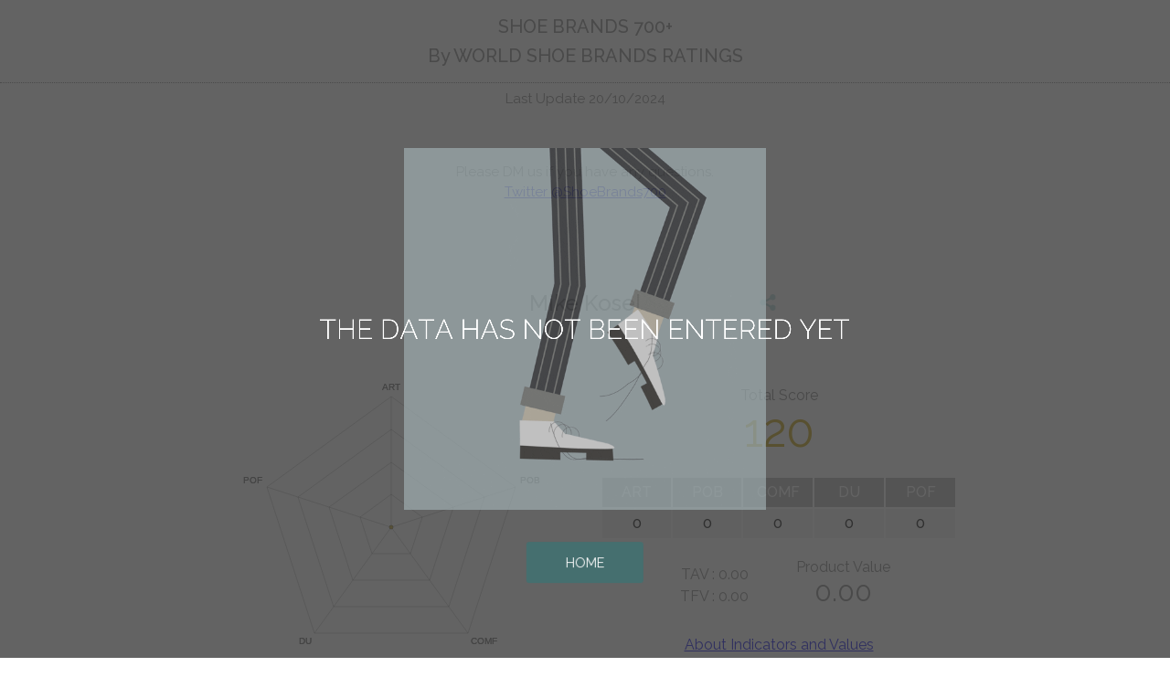

--- FILE ---
content_type: text/html; charset=UTF-8
request_url: https://shoebrands700.com/data/mikekosel
body_size: 3157
content:
<!doctype html>
<html class="sb700" id="datapage">
<head>
	<meta charset="utf-8">
<link rel="icon" type="image/gif" href="https://shoebrands700.com/icon/fv.png">
<meta name="viewport" content="width=device-width, initial-scale=1">
<meta name="referrer" content="no-referrer">
<meta name="referrer" content="never">
<meta name="google" content="notranslate">
<script src="https://code.jquery.com/jquery-3.3.1.js"></script>
<script src="https://ajax.googleapis.com/ajax/libs/jquery/1.11.1/jquery.min.js"></script>
<script async src="https://www.googletagmanager.com/gtag/js?id=G-KF291F82PT"></script>
<script>
  window.dataLayer = window.dataLayer || [];
  function gtag(){dataLayer.push(arguments);}
  gtag('js', new Date());
  gtag('config', 'G-KF291F82PT');
</script>
<script type="text/javascript" src="https://shoebrands700.com/jscssfiles/lds.js?0001"></script>
<link href="https://fonts.googleapis.com/icon?family=Material+Icons" rel="stylesheet">
<link href="https://shoebrands700.com/jscssfiles/style.css?20260117-1323" rel="stylesheet">
<script type="text/javascript" src="https://shoebrands700.com/jscssfiles/lgs.js?0001"></script>	<title></title>
	<meta name="description">
	<span id="desc-txt" style="display: none;">
		<span id="desc-txt-name"></span> has scored <span id="desc-txt-score"></span> points on the Shoe Brands 700+. The breakdown of this score is as shown on this page.
	</span>
	<!-- ChartJs -->
	<script src="https://cdnjs.cloudflare.com/ajax/libs/Chart.js/2.7.2/Chart.bundle.js"></script>
</head><div class="data-in" style="display: none;"><span id="ip-name">Mike Kosel</span><span id="ip-card-url">https://shoebrands700.com/#mikekosel</span><span id="ip-total">120</span><span id="ipA">0</span><span id="ipB">0</span><span id="ipC">0</span><span id="ipD">0</span><span id="ipE">0</span><span id="ipBP">0.00</span><span id="ipFP">0.00</span><span id="ipEA">0.00</span></div><body class="fixed">
	<div id="data-all-wrap">
		<header id="header" class="sb700top">
					<h1 class="sitetitle" id="pagetop">
			<div><a href="https://shoebrands700.com">SHOE BRANDS 700+<br>By WORLD SHOE BRANDS RATINGS</a></div>
		</h1>
		<div id="update">
			Last Update 20/10/2024
			<!--
			<br>
			Since 03/21/2015
			-->
		</div>
		<div class="forum-link-wrap">
			<div>Please DM us if you have any questions.</div>
			<div><a href="https://twitter.com/shoebrands700" target="_blank" rel="noopener">Twitter @ShoeBrands700</a></div>
		</div>
		</header>
		<div id="loader-bg">
			<img class="walkgif" id="load-anime" src="../jscssfiles/img/walk.gif" alt="Now Loading..." />
			<img id="load-letter" src="../jscssfiles/img/loading.png" alt="Now Loading..." />
		</div>
		<main>
			<div id="name-wrap">
				<h2 id="op-name"><a href=""></a></h2>
				<span id="card-url"><img src="../icon/urlcopy.png" alt="urlcopy"></span>
				<script>
					$(function() {
						$('#card-url').on('click', function() {
							let text = $('#ip-card-url').text();
							let $textarea = $('<textarea></textarea>');
							$textarea.text(text);
							$(this).append($textarea);
							$textarea.select();
							document.execCommand('copy');
							$textarea.remove();
							alert('The unique URL for this brand card has been copied to the clipboard.');
						});
					});
				</script>
			</div>
			<div id="data-wrap">
				<div id="div-left">
					<canvas id="myRaderChart"></canvas>
				</div>
				<div id="div-right">
					<div id="div-right-cont">
						<div id="pre-op-total">Total Score</div>
						<div id="op-total"></div>
						<!--
						<table id="table2">
							<tr id="line3">
								<th>AP</th>
								<th>MP</th>
							</tr>
							<tr id="line4">
								<td>50</td>
								<td>50</td>
							</tr>
						</table>
						-->
						<table id="table1">
							<tr id="line1">
								<th id="th-a-lb">ART</th>
								<th id="th-b-lb">POB</th>
								<th id="th-c-lb">COMF</th>
								<th id="th-d-lb">DU</th>
								<th id="th-e-lb">POF</th>
							</tr>
							<tr id="line2">
								<td id="td-a-num"></td>
								<td id="td-b-num"></td>
								<td id="td-c-num"></td>
								<td id="td-d-num"></td>
								<td id="td-e-num"></td>
							</tr>
						</table>
						<div id="bp-fp">
							<div id="data-bp">TAV : <span id="BP-op"></span></div>
							<div id="data-fp">TFV : <span id="FP-op"></span></div>
						</div>
						<div id="EndAround">
							<div id="data-ea">Product Value<div id="EA-op"></div>
							</div>
						</div>
						<div id="forum-index-link">
							<a href="../indicators.html" target="_blank">About Indicators and Values</a>
						</div>
					</div>
				</div>
			</div>
		</main>
		<div id="go-home">
			<a href="https://shoebrands700.com/">Check All Ratings</a>
		</div>
		<!--
        <div id="ad-title">- Advertisement to maintain Shoe Brands Rating -</div>
        -->
		<div id="adcau-data">
			<div id="adcau">
	<p>SB700+ is run for the advertising revenue to maintain SBR.</p>
	<p>If you want to place an advertisement on SB700+, please contact us from <a href="https://twitter.com/shoebrands700" target="_blank" rel="noopener">here</a></p>
</div>		</div>
		<div id="ad-wrap" randomdisplay="3">
			<div><a href="https://www.crockettandjones.com/" target="_blank" rel="noopener noreferrer"><img src="https://shoebrands700.com/ad/1.jpg" art="crockett and jones" width="600" height="399"></a></div>
<div><a href="https://www.church-footwear.com/" target="_blank" rel="noopener noreferrer"><img src="https://shoebrands700.com/ad/2.jpg" art="churchs" width="600" height="400"></a></div>
<div><a href="https://www.johnlobb.com/" target="_blank" rel="noopener noreferrer"><img src="https://shoebrands700.com/ad/3.jpg" art="john lobb" width="600" height="400"></a></div>
<div><a href="https://www.jmweston.com/" target="_blank" rel="noopener noreferrer"><img src="https://shoebrands700.com/ad/4.jpg" art="jm weston" width="600" height="398"></a></div>
<div><a href="https://www.edwardgreen.com/" target="_blank" rel="noopener noreferrer"><img src="https://shoebrands700.com/ad/6.jpg" art="edward green" width="444" height="296"></a></div>
		</div>
		<div id="no-data">
			<img class="walkgif" id="no-result-anime" src="../jscssfiles/img/walk.gif" alt="No Data" />
			<img id="no-result-letter" src="../jscssfiles/img/nodata.png" alt="The data has not been entered yet" />
			<a id="no-result-btn" href="https://shoebrands700.com/">HOME</a>
		</div>
		<footer id="footer">
				<div id="copy-right">2015 &copy; SHOE BRANDS 700+</div>
		</footer>
	</div>
</body>

</html>
<script>
	var name = $('#ip-name').html();
	var nametxt = $('#ip-name').text();
	var cardurl = $('#ip-card-url').text();
	var total = $('#ip-total').text();
	if (total >= 170) {
		var color = 'RGBA(150,0,0,0.3)';
		var color2 = 'RGBA(150,0,0,1)';
	} else if (total >= 130) {
		var color = 'rgba(0,0,120,0.3)';
		var color2 = 'rgba(0,0,120,1)';
	} else if (total >= 90) {
		var color = 'rgba(200, 160, 0, 0.3)';
		var color2 = 'rgba(200, 160, 0, 1)';
	} else {
		var color = 'RGBA(150,150,150,0.3)';
		var color2 = 'RGBA(150,150,150,1)';
	}
	var lbA = $('#th-a-lb').text();
	var vlA = $('#ipA').text();
	var numA = Number(vlA);
	var lbB = $('#th-b-lb').text();
	var vlB = $('#ipB').text();
	var numB = Number(vlB);
	var lbC = $('#th-c-lb').text();
	var vlC = $('#ipC').text();
	var numC = Number(vlC);
	var lbD = $('#th-d-lb').text();
	var vlD = $('#ipD').text();
	var numD = Number(vlD);
	var lbE = $('#th-e-lb').text();
	var vlE = $('#ipE').text();
	var vlBP = $('#ipBP').text();
	var vlFP = $('#ipFP').text();
	var vlEA = $('#ipEA').text();
	var numE = Number(vlE);
	var ctx = document.getElementById("myRaderChart");
	var myRadarChart = new Chart(ctx, {
		type: 'radar',
		data: {
			labels: [lbA, lbB, lbC, lbD, lbE],
			datasets: [{
				data: [numA, numB, numC, numD, numE],
				backgroundColor: color,
				borderColor: color,
				borderWidth: 1,
				pointRadius: 2,
				pointBackgroundColor: color,
				defaultFontSize: 0
			}]
		},
		options: {
			legend: {
				display: false
			},
			scale: {
				ticks: {
					display: false,
					suggestedMin: 0,
					suggestedMax: 200,
					stepSize: 50,
					callback: function(value, index, values) {
						return value + ''
					}
				}
			}
		}
	});
	$("title").html(nametxt);
	$("#op-name a").html(name);
	$("#desc-txt-name").html(name);
	$("#op-name a").attr("href", cardurl)
	$("#card-url").attr("href", cardurl)
	$("#op-total").html(total);
	$("#desc-txt-score").html(total);
	$("#td-a-num").html(vlA);
	$("#td-b-num").html(vlB);
	$("#td-c-num").html(vlC);
	$("#td-d-num").html(vlD);
	$("#td-e-num").html(vlE);
	$("#BP-op").html(vlBP);
	$("#FP-op").html(vlFP);
	$("#EA-op").html(vlEA);
	$("#op-total").css("color", color2);

	var desctxt = $('#desc-txt').text();
	$("meta[name ='description']").attr('content', desctxt);


	$(function() {
		$('#line2 td').each(function() {
			var line2td = $(this).text();
			if (line2td >= 170) {
				$(this).css("color", "rgba(150,0,0,1)");
			} else if (line2td >= 130) {
				$(this).css("color", "rgba(0,0,120,1)");
			} else if (line2td >= 90) {
				$(this).css("color", "rgba(200, 160, 0, 1)");
			}
		});
	});

	$(function() {
		if (total >= 180) {
			$("#op-total-lavel").text("A");
		} else if (total >= 170) {
			$("#op-total-lavel").text("A-");
		} else if (total >= 160) {
			$("#op-total-lavel").text("BBB");
		} else if (total >= 150) {
			$("#op-total-lavel").text("BB");
		} else if (total >= 140) {
			$("#op-total-lavel").text("B");
		} else if (total >= 130) {
			$("#op-total-lavel").text("B-");
		} else if (total >= 120) {
			$("#op-total-lavel").text("CCC");
		} else if (total >= 110) {
			$("#op-total-lavel").text("CC");
		} else if (total >= 100) {
			$("#op-total-lavel").text("C");
		} else if (total >= 90) {
			$("#op-total-lavel").text("C-");
		} else if (total >= 80) {
			$("#op-total-lavel").text("DDD");
		} else if (total >= 70) {
			$("#op-total-lavel").text("DD");
		} else if (total >= 60) {
			$("#op-total-lavel").text("D");
		} else if (total >= 50) {
			$("#op-total-lavel").text("D-");
		}
	});

	var NoDataTest = total - vlA / 5 - vlB / 5 - vlC / 5 - vlD / 5 - vlE / 5
	if (NoDataTest >= 0.5 || NoDataTest < -0.5) {
		$('#load-letter').css("display", "none");
		$('#no-data').fadeIn(1000);
	}
</script>
<script type="text/javascript" src="../jscssfiles/26012601.js"></script>

--- FILE ---
content_type: text/css
request_url: https://shoebrands700.com/jscssfiles/style.css?20260117-1323
body_size: 4350
content:
@import url('https://fonts.googleapis.com/css2?family=Raleway:wght@100;200;300;400;500;600;700;800&display=swap');

.sb700, #header, #footer {
    font-family: 'Raleway', 'Arial';
}

body {
    background-color: #808080;
    margin: 0;
}

#datapage body {
    background-color: #fff;
}

.disc {
    width: 90%;
    max-width: 600px;
    margin: auto;
    margin-top: 2rem;
}

.disc p {
    text-align: left;
    font-size: 14px;
    line-height: 1.5;
}

.to-forum {
    margin-top: 5%;
    line-height: 2;
    margin-bottom: 5%;
    font-size: 14px;
}

.to-forum a {
    display: block;
}

#labels {
    background-color: #808080;
    color: #fff;
    text-align: center;
    position: relative;
    z-index: 2;
    padding-bottom: 10%;
    margin-bottom: 5%;
    font-size: 15px;
}

#labels label {
    cursor: pointer;
}

#labels input {
    display: none;
}

#labels input+label {
    position: relative;
    white-space: nowrap;
    padding-left: 25px;
    margin: 5px;
}

.a-hidden, .d-hidden {
    padding-left: 3%;
    padding-right: 3%;
}

#labels input+label::before {
    content: " ";
    display: block;
    width: 18px;
    height: 18px;
    border-radius: 100%;
    position: absolute;
    top: 50%;
    left: 0;
    transform: translateY(-50%);
    border: 1px dotted #eee;
    cursor: pointer;
}

#labels input:checked+label::before {
    background: #008b8b;
    border: 1px solid #008b8b;
}

#labels input:checked+label::after {
    content: "";
    display: block;
    width: 15px;
    height: 6px;
    box-sizing: border-box;
    border-bottom: 2px solid #fff;
    border-left: 2px solid #fff;
    position: absolute;
    top: 40%;
    left: 5px;
    -webkit-transform: rotate(-45deg);
    transform: rotate(-45deg) translateY(-50%);
}

.label-wrap {
    line-height: 3;
}

.wrap-title {
    margin-bottom: 3%;
    margin-top: 5%;
}

.wrap-title-2 {
    margin-bottom: 2%;
}

#label-wrap-rank .label-wrap-2 {
    display: inline-block;
    vertical-align: top;
    width: 20%;
    background-color: rgba(100, 100, 100, 0.2);
    padding-bottom: 2%;
    padding-top: 2%;
    margin-left: 1%;
    margin-right: 1%;
    margin-bottom: 3%;
}

#label-wrap-rgcnt .label-wrap-2 {
    background-color: rgba(100, 100, 100, 0.2);
    display: inline-block;
    vertical-align: top;
    padding: 2%;
}

#rgn-we, #rgn-ee {
    width: 40%;
    margin-left: 1%;
    margin-right: 1%;
}

#rgn-aao {
    margin-top: 2%;
    width: 70%;
}

#label-wrap-pm, #label-wrap-cons {
    display: inline-block;
    vertical-align: top;
    margin-top: 3%;
    margin-bottom: 3%;
    margin-left: 1%;
    margin-right: 1%;
    width: 40%;
}

#label-wrap-price {
    margin-bottom: 2%;
}

.select-reset {
    text-align: center;
}

.select-reset a {
    display: inline-block;
    width: 10vw;
    min-width: 100px;
    margin-top: 5%;
}

.select-reset a img {
    width: 100%;
}

@media (max-width: 480px) {
    #labels {
        padding-bottom: 15%;
        margin-bottom: 10%;
    }

    #labels input+label {
        padding-left: 25px;
        margin: 5px;
    }

    #labels input+label::before {
        width: 18px;
        height: 18px;
    }

    #labels input:checked+label::after {
        width: 16px;
        height: 6px;
    }

    .label-wrap {
        line-height: 3;
    }

    .wrap-title {
        margin-bottom: 4%;
        margin-top: 10%;
    }

    .wrap-title-2 {
        margin-bottom: 2%;
    }

    #label-wrap-rank .label-wrap-2 {
        width: 45%;
        padding-bottom: 2%;
        padding-top: 2%;
        margin-left: 1%;
        margin-right: 1%;
        margin-bottom: 5%;
        display: inline-block;
    }

    #label-wrap-rgcnt .label-wrap-2 {
        display: inline-block;
        vertical-align: top;
        padding-top: 1%;
        padding-bottom: 1%;
    }

    #rgn-we, #rgn-ee {
        width: 90%;
    }

    #rgn-ee {
        margin-top: 8%;
    }

    #rgn-aao {
        margin-top: 8%;
        width: 90% !important;
    }

    #label-wrap-price {
        width: 100%
    }

    #label-wrap-pm, #label-wrap-cons {
        display: inline-block;
        vertical-align: top;
        margin-top: 6%;
        margin-left: 1%;
        margin-right: 1%;
        width: 90%;
        margin-bottom: 3%;
    }

    .select-reset a {
        margin-top: 15%;
    }
}


#header, #footer {
    color: #fff;
    text-align: center;
}

.sitetitle, #copy-right {
    background-color: #808080;
    font-weight: 500;
}

#datapage .sitetitle, #datapage #copy-right {
    background-color: transparent;
}

#datapage #pagetop a, #datapage #footer {
    color: #808080;
}

#pagetop a, #footer a {
    text-decoration: none;
    color: #fff;
}

.sitetitle {
    background-color: #808080;
    position: relative;
    z-index: 4;
    display: block;
    height: 90px;
    margin: 0;
}

.sitetitle {
    border-bottom: 1px dotted #fff;
}

#datapage .sitetitle {
    border-bottom: 1px dotted #808080;
}

.sitetitle div {
    position: absolute;
    text-align: center;
    width: 100%;
    z-index: 5;
    top: 50%;
    transform: translateY(-50%);
    font-size: 20px;
    line-height: 1.6;
    white-space: nowrap;
}

@media (max-width: 480px) {
    .sitetitle div {
        font-size: 18px;
    }
}

@media (max-width: 360px) {
    .sitetitle div {
        font-size: 17px;
    }
}

#jfimg {
    position: absolute;
    height: 30px;
    z-index: 8;
    top: 15px;
    right: 10px;
}

@media screen and (orientation: landscape) {
    #jfimg {
        right: 25vw;
        height: 40px;
        top: 10px;
    }
}

.forum-link-wrap {
    margin-top: 60px;
    margin-bottom: 60px;
    line-height: 1.5;
    font-size: 15px;
}

#forum-link {
    height: 40px;
    margin-top: 30px;
}

#forum-link-a {
    width: 90%;
    max-width: 300px;
    height: 40px;
    line-height: 40px;
    border-radius: 20px;
    display: inline-block;
    background-color: #008b8b;
}

#forum-link-a.fixed {
    position: fixed;
    left: 50%;
    transform: translateX(-50%);
    z-index: 3;
    animation: 1s FADE;
    background-color: rgba(0, 150, 150, .6);
    top: 20px;
}

@keyframes FADE {
    from {
        opacity: 0;
    }

    to {
        opacity: 1;
    }
}

#update {
    margin-top: 0.5rem;
    font-size: 15px;
    line-height: 1.2;
}

#datapage #update {
    color: #808080;
}

#forpc {
    margin-top: 1rem;
    font-size: 0.8rem;
    color: red;
}

#foot-btn {
    padding-bottom: 45px;
    position: relative;
    z-index: 2;
}

#toppage #foot-btn {
    background-color: #eee;
}

#foot-btn-a, #foot-btn-a-fixed {
    width: 90%;
    max-width: 300px;
    height: 40px;
    line-height: 40px;
    border-radius: 20px;
    display: inline-block;
}

#foot-btn-a {
    background-color: rgba(180, 180, 180, 1);
}

#ind #foot-btn-a {
    background-color: transparent;
    border: 1px dotted #fff;
    margin-top: 30px;
    margin-bottom: 30px;
}

#foot-btn-a-fixed {
    position: fixed;
    left: 50%;
    transform: translateX(-50%);
    z-index: 1;
    background-color: rgba(180, 180, 180, .6);
    bottom: 20px;
}

#copy-right {
    background-color: #808080;
    height: 45px;
    line-height: 45px;
    position: relative;
    z-index: 2;
}

#footer {
    font-size: 16px;
}

@media (max-width: 480px) {
    #footer {
        font-size: 16px;
    }
}

#content-none, #no-data {
    display: none;
}

body.fixed {
    overflow: hidden;
}

#loader-bg, #content-none, #no-data {
    position: fixed;
    width: 100vw;
    height: 103vh;
    top: 0px;
    left: 0px;
    background: rgba(60, 60, 60, .8);
    color: #000;
    z-index: 7;
}

#load-anime, #no-result-anime {
    position: fixed;
    top: 50%;
    left: 50%;
    transform: translate(-50%, -50%);
    width: 55vmin;
}

#load-letter, #no-result-letter {
    position: fixed;
    top: 50%;
    left: 50%;
    transform: translate(-50%, -50%);
    height: 8vmin;
    z-index: 9;
}

#no-data #no-result-letter {
    height: 3vmin;
}

#load-letter {
    animation-name: fade-in1;
    animation-duration: 2s;
    animation-timing-function: ease-out;
    animation-iteration-count: 1;
    animation-direction: normal;
    animation-fill-mode: forwards;
}

@keyframes fade-in1 {
    0% {
        opacity: 0;
    }

    100% {
        opacity: 1;
    }
}

#no-result-btn img {
    width: 100%;
}

#no-result-btn {
    position: fixed;
    text-align: center;
    display: inline-block;
    top: calc(50% + 27.5vmin + 3.6rem);
    left: 50%;
    transform: translate(-50%, -50%);
    z-index: 10;
    padding: 0.9rem 2.7rem;
    background-color: rgba(0, 139, 139, .3);
    color: #fff;
    text-decoration: none;
    font-size: 0.9rem;
    border-radius: 0.2rem;
}

#no-result-anime {
    position: fixed;
    top: 50%;
    left: 50%;
    transform: translate(-50%, -50%);
    width: 55vmin;
    z-index: 8;
}

#no-result-btn img {
    width: 100%;
}

.walkgif {
    opacity: .6;
    filter: saturate(50%);
}

.npsid2 {
    display: none !important;
}

input[type="text"] {
    width: 1px;
    height: 1px;
    padding: 0;
    margin: 0;
    position: absolute;
    z-index: 0;
}

.urlcopy-btn:focus {
    outline: 0;
}

.urlcopy-btn {
    display: inline-block;
    width: 10%;
    height: 15%;
    border: none;
    cursor: pointer;
    background-color: transparent;
    position: absolute;
    top: 50%;
    right: 5%;
    transform: translateY(-50%);
    text-align: right;
    vertical-align: middle;
}

.urlcopy-btn img {
    height: 100%;
    opacity: .2;
}

.tagjump {
    display: inline-block;
    width: 1px;
    height: 33vh;
    margin-top: -33vh;
    position: absolute;
}

.display-none {
    display: none !important;
}

.brank {
    background-color: #eee;
}

.card-wrap {
    text-align: center;
    width: 100%;
    padding-bottom: 5%;
}

.card {
    box-sizing: border-box;
    background-color: #fff;
    display: inline-block;
    width: 84vw;
    height: 50.736vw;
    margin: 4vw auto;
    position: relative;
    box-shadow: 0px 0px 20px -10px rgba(0, 0, 0, 0.4);
}

.br-info {
    width: 18%;
    text-align: center;
}

@media (min-width: 480px) {
    .card-wrap {
        text-align: left;
        width: 96vw;
        margin: auto;
    }

    .card {
        width: 43.5vw;
        height: 26.274vw;
        margin: 2vw 2vw;
    }
}

@media (min-width: 1000px) {
    .card-wrap {
        text-align: left;
        width: 88vw;
        margin: auto;
    }

    .card {
        width: 27vw;
        height: 15.1875vw;
        margin: 1vw 1vw;
    }
}

.br-info {
    position: absolute;
}

.br-rank {
    left: 0;
    top: 0;
    color: #eee;
    line-height: 1.7;
    vertical-align: middle;
    font-weight: 500;
}

.level {
    color: #fff;
}

.score {
    background-color: #eee;
}

.level-A .score {
    color: rgba(150, 0, 0, 1);
}

.level-A .level {
    background-color: rgba(150, 0, 0, 1);
}

.level-B .score {
    color: rgba(0, 0, 120, 1);
}

.level-B .level {
    background-color: rgba(0, 0, 120, 1);
}

.level-C .score {
    color: rgba(200, 160, 0, 1);
}

.level-C .level {
    background-color: rgba(200, 160, 0, 1);
}

.level-D .score {
    color: rgba(100, 100, 100, 1);
}

.level-D .level {
    background-color: rgba(100, 100, 100, 1);
}

.br-cont {
    left: 0%;
    top: 50%;
    transform: translateY(-50%);
}

.br-cont img {
    width: 60%;
    opacity: .6;
    box-shadow: 0px 0px 1px 1px rgba(0, 0, 0, .3);
}

.br-cont div {
    display: none;
}

.cont-ar .arimg {
    display: block;
}

.cont-au .auimg {
    display: block;
}

.cont-at .atimg {
    display: block;
}

.cont-cn .cnimg {
    display: block;
}

.cont-cr .crimg {
    display: block;
}

.cont-cz .czimg {
    display: block;
}

.cont-id .idimg {
    display: block;
}

.cont-uk .ukimg {
    display: block;
}

.cont-fn .fnimg {
    display: block;
}

.cont-fr .frimg {
    display: block;
}

.cont-de .deimg {
    display: block;
}

.cont-hk .hkimg {
    display: block;
}

.cont-hg .hgimg {
    display: block;
}

.cont-ir .irimg {
    display: block;
}

.cont-it .itimg {
    display: block;
}

.cont-jp .jpimg {
    display: block;
}

.cont-mr .mrimg {
    display: block;
}

.cont-nw .nwimg {
    display: block;
}

.cont-pl .plimg {
    display: block;
}

.cont-pg .pgimg {
    display: block;
}

.cont-rs .rsimg {
    display: block;
}

.cont-sr .srimg {
    display: block;
}

.cont-sg .sgimg {
    display: block;
}

.cont-sk .skimg {
    display: block;
}

.cont-sp .spimg {
    display: block;
}

.cont-sw .swimg {
    display: block;
}

.cont-nl .nlimg {
    display: block;
}

.cont-tk .tkimg {
    display: block;
}

.cont-us .usimg {
    display: block;
}

.cont-sd .sdimg {
    display: block;
}

.cont-vn .vnimg {
    display: block;
}

.br-year {
    left: 0%;
    top: 63%;
    transform: translateY(-50%);
    color: #808080;
}

.br-name {
    font-weight: 500;
    color: #787878;
    width: 70%;
    left: 50%;
    top: 50%;
    transform: translate(-50%, -50%);
    line-height: 1.2;
}

.name-l2 {
    padding-left: 0.5rem;
}

.name-l2:before {
    content: "\A";
    white-space: pre;
}

.br-hp {
    width: 15%;
    right: 2%;
    bottom: 0;
}

.br-hp img {
    width: 100%;
    opacity: .6;
}

.br-price {
    width: 50% !important;
    text-align: right;
    right: 3%;
    top: 3%;
    line-height: 1.5;
    color: #808080;
}

.br-price-img img {
    width: 7%;
    height: auto;
    aspect-ratio: attr(width) / attr(height);
    margin: .5%;
}

.price-level-7 .coin8, .price-level-6 .coin8, .price-level-6 .coin7, .price-level-5 .coin8, .price-level-5 .coin7, .price-level-5 .coin6, .price-level-4 .coin8, .price-level-4 .coin7, .price-level-4 .coin6, .price-level-4 .coin5, .price-level-3 .coin8, .price-level-3 .coin7, .price-level-3 .coin6, .price-level-3 .coin5, .price-level-3 .coin4, .price-level-2 .coin8, .price-level-2 .coin7, .price-level-2 .coin6, .price-level-2 .coin5, .price-level-2 .coin4, .price-level-2 .coin3, .price-level-1 .coin8, .price-level-1 .coin7, .price-level-1 .coin6, .price-level-1 .coin5, .price-level-1 .coin4, .price-level-1 .coin3, .price-level-1 .coin2, .price-level-0 .coin8, .price-level-0 .coin7, .price-level-0 .coin6, .price-level-0 .coin5, .price-level-0 .coin4, .price-level-0 .coin3, .price-level-0 .coin2, .price-level-0 .coin1 {
    display: none;
}

.price-level-0 .br-price {
    visibility: hidden;
}

.br-price-lt:after {
    content: "$";
    padding-left: 3%;
    opacity: .6;
}

.price-level-8 .br-price-lt:after {
    content: "";
}

.price-level-1 .br-price-lt:before {
    content: "Lv.1";
    padding-right: 3%;
    opacity: .6;
}

.price-level-2 .br-price-lt:before {
    content: "Lv.2";
    padding-right: 3%;
    opacity: .6;
}

.price-level-3 .br-price-lt:before {
    content: "Lv.3";
    padding-right: 3%;
    opacity: .6;
}

.price-level-4 .br-price-lt:before {
    content: "Lv.4";
    padding-right: 3%;
    opacity: .6;
}

.price-level-5 .br-price-lt:before {
    content: "Lv.5";
    padding-right: 3%;
    opacity: .6;
}

.price-level-6 .br-price-lt:before {
    content: "Lv.6";
    padding-right: 3%;
    opacity: .6;
}

.price-level-7 .br-price-lt:before {
    content: "Lv.7 ";
    padding-right: 3%;
    opacity: .6;
}

.price-level-8 .br-price-lt:before {
    content: "Lv.8 ";
    padding-right: 3%;
    opacity: .6;
}

.br-cons {
    width: 30%;
    left: 22.5%;
    display: none;
}

.br-cons span {
    display: inline-block;
    width: 35%;
    padding: 0;
    margin: auto 3%;
    opacity: .2;
    color: #fff;
}

.br-cons span img {
    width: 100%;
}

.cons-hs .handsewn, .cons-wn .woodnail {
    opacity: .8;
}

.br-links {
    width: 50%;
    right: 5%;
    bottom: 10%;
    text-align: right;
}

.br-links a {
    display: inline-block;
    text-align: center;
    width: 40%;
    line-height: 2;
    margin: auto 2%;
    text-decoration: none;
    border-bottom: 1px dotted #808080;
}

*.data-off .data, .site-off .site {
    visibility: hidden;
}

.br-sm {
    width: 40%;
    bottom: 5%;
    left: 0;
}

.br-sm span {
    width: 20%;
    display: inline-block;
    margin: auto 1%;
}

.br-sm span img {
    width: 100%;
    height: auto;
    aspect-ratio: attr(width) / attr(height);
    opacity: .1;
}

.sm-bsp .bsp img, .sm-mto .mto img, .sm-rtw .rtw img {
    opacity: .4;
}

@media (min-width: 280px) {
    .br-rank {
        font-size: 12px;
    }

    .br-cons {
        font-size: 7px;
    }

    .br-year {
        font-size: 8px;
    }

    .br-links {
        font-size: 9px;
    }

    .br-price, .br-year {
        font-size: 10px;
    }

    .name-l2 {
        font-size: 11px;
    }

    .br-name {
        font-size: 14px;
    }
}

@media (min-width: 360px) {
    .br-rank {
        font-size: 14px;
    }

    .br-cons {
        font-size: 8px;
    }

    .br-year {
        font-size: 9px;
    }

    .br-links {
        font-size: 10px;
    }

    .br-price, .br-year {
        font-size: 11px;
    }

    .name-l2 {
        font-size: 12px;
    }

    .br-name {
        font-size: 15px;
    }
}

@media (min-width: 480px) {

    .br-rank {
        font-size: 15px;
    }

    .br-cons {
        font-size: 9px;
    }

    .br-year {
        font-size: 10px;
    }

    .br-links {
        font-size: 11px;
    }

    .br-price, .br-year {
        font-size: 12px;
    }

    .name-l2 {
        font-size: 13px;
    }

    .br-name {
        font-size: 16px;
    }
}

@media (min-width: 767px) {

    .br-rank {
        font-size: 16px;
    }

    .br-cons {
        font-size: 10px;
    }

    .br-year {
        font-size: 11px;
    }

    .br-links {
        font-size: 12px;
    }

    .br-price, .br-year {
        font-size: 13px;
    }

    .name-l2 {
        font-size: 14px;
    }

    .br-name {
        font-size: 17px;
    }
}

@media (min-width: 1200px) {

    .br-rank {
        font-size: 17px;
    }

    .br-cons {
        font-size: 11px;
    }

    .br-year {
        font-size: 12px;
    }

    .br-price, .br-year {
        font-size: 14px;
    }

    .name-l2 {
        font-size: 15px;
    }

    .br-name {
        font-size: 18px;
    }
}

#data-all-wrap {
    background-color: #fff;
}

#datapage body {
    overflow-x: hidden;
}

#datapage .forum-link-wrap {
    color: #808080;
}

#name-wrap {
    position: relative;
    height: 10vh;
    width: 100%;
    max-width: 500px;
    margin: auto;
    text-align: center;
}

#op-name {
    white-space: nowrap;
}

@media (max-width: 380px) {
    #op-name {
        font-size: 20px;
    }
}

#name-wrap a {
    cursor: pointer;
}

#op-name {
    padding: 0;
    margin: 0;
    position: absolute;
    top: 70%;
    left: 50%;
    transform: translate(-50%, -50%);
}

#op-name a {
    color: #808080;
    text-decoration: none;
    font-weight: 500;
}

#url-share, #card-url {
    position: absolute;
    height: 25%;
    top: 70%;
    transform: translate(-50%, -50%);
    cursor: pointer;
}

#url-share img, #card-url img {
    height: 100%;
}

#card-url {
    left: 90%;
    opacity: .3;
}

@media (orientation: landscape) {
    #name-wrap {
        width: 40%;
    }
}

#data-wrap {
    text-align: center;
}

#div-left, #div-right {
    max-width: 600px;
    margin: auto;
}

#pre-op-total {
    color: #808080;
}

#op-total {
    font-size: 50px;
    color: rgba(50, 120, 100, 1);
}

#table1 {
    margin-top: 20px;
    margin-bottom: 20px;
    table-layout: fixed;
    width: 100%;
}

#line1 th, #line2 td, #line3 th, #line4 td {
    height: 30px;
}

#line1 th {
    color: #fff;
    background: rgba(180, 180, 180, 1);
    font-weight: 500;
}

#line2 td {
    font-weight: 500;
    background: rgba(240, 240, 240, 1);
}

@media (orientation: portrait) {
    #datapage .forum-link-wrap {
        margin-bottom: 30px;
    }

    #div-left {
        transform: scale(1.3);
    }

    #data-wrap {
        overflow-x: hidden;
    }

    #div-left {
        padding-top: 15%;
    }

    #div-right {
        padding-top: 25%;
        padding-bottom: 15%;
    }

    #table1 {
        width: 90%;
        margin: 20px 5%;
    }
}

#bp-fp, #EndAround {
    display: inline-block;
    color: #808080;
}

#bp-fp {
    width: 35%;
    line-height: 1.5;
}

#EndAround {
    width: 35%;
    line-height: 1.2;
}

@media (max-width: 330px) {
    #bp-fp {
        width: 40%;
    }

    #EndAround {
        width: 40%;
    }
}

#EA-op {
    font-size: 30px;
}

#forum-index-link {
    margin-top: 30px;
}

@media (orientation: landscape) {
    #data-wrap {
        height: 60vh;
    }

    #div-left, #div-right {
        display: inline-block;
        width: 48%;
        height: 100%;
        position: relative;
    }

    #div-left canvas, #div-right #div-right-cont {
        position: absolute;
        top: 50%;
        transform: translate(-50%, -50%);
    }

    #div-left canvas {
        left: 65%;
    }

    #div-right #div-right-cont {
        left: 35%;
    }
}

#go-home {
    text-align: center;
    margin-top: 20px;
    margin-bottom: 60px;
}

#go-home a {
    display: inline-block;
    height: 40px;
    width: 70%;
    max-width: 300px;
    font-size: 16px;
    line-height: 40px;
    border-radius: 20px;
    background-color: #008b8b;
    text-decoration: none;
    color: #fff;
}

#ad-title {
    width: 90%;
    max-width: 600px;
    margin: 0 auto 20px;
    margin-bottom: 20px;
    color: #808080;
    font-size: 0.8rem !important;
}

#ad-wrap {
    width: 72vw;
    height: 16vw;
    margin: auto;
    margin-bottom: 5%;
    text-align: center;
}

#ad-wrap div {
    display: none;
    width: 24vw;
    height: 16vw;
    float: left;
}

#ad-wrap div img {
    width: 80%;
    height: auto;
    aspect-ratio: attr(width) / attr(height);
    padding: 6.6666% 10%;
}

@media (orientation: portrait) {
    #ad-wrap {
        width: 81vw;
        height: 108vw;
        margin-bottom: 15%;
    }

    #ad-wrap div {
        width: 81vw;
        height: 54vw;
    }

    #ad-wrap div:nth-child(3) {
        display: none !important;
    }
}

@media screen and (min-width: 480px) and (orientation: portrait) {
    #ad-wrap {
        height: 27vw;
        margin-bottom: 5%;
    }

    #ad-wrap div {
        width: 40.5vw;
        height: 27vw;
    }
}

#adcau {
    display: inline-block;
    max-width: 90%;
    margin-top: 2.5rem;
}

#adcau p {
    text-align: left;
    font-size: 14px;
    line-height: 2;
}

#adcau-data {
    text-align: center;
}

#adcau-data #adcau {
    margin-top: 0;
    margin-bottom: 2.5rem;
}

#adcau-data #adcau p {
    color: #808080;
}

#ind p, #ind h2 {
    color: #fff;
}

#ind h2 {
    font-size: 17px;
    margin-top: 4rem;
    margin-bottom: 2rem;
}

#ind p {
    font-size: 16px;
}

#ind-con {
    max-width: 800px;
    width: 90%;
    margin: auto;
    margin-top: 7%;
    margin-bottom: 7%;
}

#ind-con-val {
    margin-top: 7%;
}

--- FILE ---
content_type: application/javascript
request_url: https://shoebrands700.com/jscssfiles/26012601.js
body_size: 264
content:
jQuery(function ($) {
	$.fn.extend({
		randomdisplay: function (num) {
			return this.each(function () {
				var chn = $(this).children().hide().length;
				for (var i = 0; i < num && i < chn; i++) {
					var r = parseInt(Math.random() * (chn - i)) + i;
					$(this).children().eq(r).show().prependTo($(this));
				}
			});
		}
	});
	$(function () {
		$("[randomdisplay]").each(function () {
			$(this).randomdisplay($(this).attr("randomdisplay"));
		});
	});
});


--- FILE ---
content_type: application/javascript
request_url: https://shoebrands700.com/jscssfiles/lds.js?0001
body_size: 182
content:
	$(window).load(function() {
		$('#loader-bg').delay(900).fadeOut(800);
		$('#loader').delay(600).fadeOut(300);
		$('body').removeClass('fixed').css({
			top: 0
		});
	});
	$(function() {
		setTimeout('stopload()', 3000);
	});

	function stopload() {
		$('#loader-bg').delay(900).fadeOut(800);
		$('#loader').delay(600).fadeOut(300);
		$('body').removeClass('fixed');
	}

--- FILE ---
content_type: application/javascript
request_url: https://shoebrands700.com/jscssfiles/lgs.js?0001
body_size: 218
content:
var lang = (window.navigator.languages && window.navigator.languages[0]) ||
	window.navigator.language ||
	window.navigator.userLanguage ||
	window.navigator.browserLanguage;

if  (lang.includes("zh") || lang.includes("zh-cn") || lang.includes("zh-CN") || lang.includes("zh-tw") || lang.includes("zh-TW") || lang.includes("zh-hk") || lang.includes("zh-HK") || lang.includes("zh-mo") || lang.includes("zh-MO") || lang.includes("zh-hans") || lang.includes("zh-Hans") || lang.includes("zh-hant") || lang.includes("zh-Hant")) {
		
		location.href = "https://shoebrands700.com/rank.html";
	
	}
